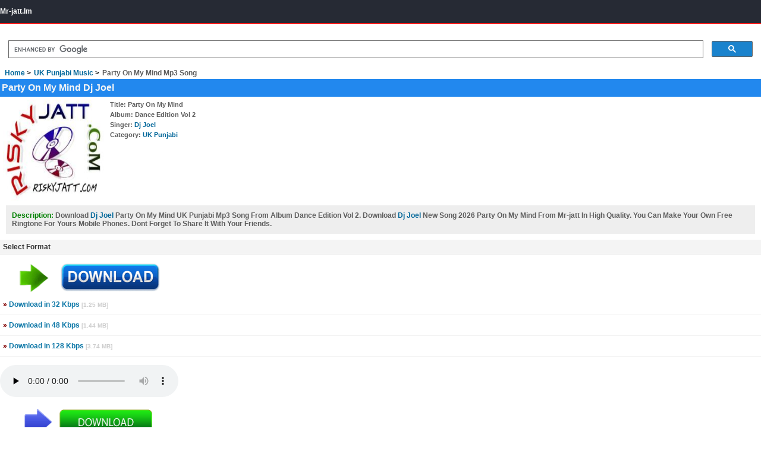

--- FILE ---
content_type: text/html; charset=UTF-8
request_url: https://www.mr-jatt.im/punjabi-music/song/102282/Party-On-My-Mind-Dj-Joel-mp3-song.html
body_size: 2970
content:
<!DOCTYPE html>
<html><head><link rel="stylesheet" href="/punjabi-music/style.css" type="text/css" />
	<meta name="viewport" content="width=device-width; initial-scale=1.0; maximum-scale=1.0; user-scalable=0;" /><title>Party On My Mind Dj Joel Mp3 Song Download - Mr-jatt.Im</title><meta name="description" content="Party On My Mind Dj Joel Mp3 Song Download, Dj Joel Party On My Mind Released in UK Punjabi Album Dance Edition Vol 2 On  Dj Joel Latest UK Punjabi Party On My Mind free download from Mr-jatt.Im" />
<meta name="keywords" content="Party On My Mind Dj Joel, Party On My Mind song download, Party On My Mind mp3, Dj Joel mp3 download, Dj Joel Party On My Mind download, Dance Edition Vol 2 UK Punjabi mp3 song download" />
<meta http-equiv="Content-Type" content="text/html;charset=utf-8" />
<meta name="robots" content="index, follow" />
<meta name="googlebot" content="index, follow">
<meta name="revisit-after" content="1 day" />
<meta name="rating" content="general" />
<meta name="language" content="en" />
<meta name="author" content="Mr-jatt.Im"/>
<meta name="copyright" content="Mr-jatt.Im" />
<meta property="og:type" content="website">
<link rel="icon" sizes="16x16" href="/favicon.ico" />
<meta name="distribution" content="global" />
<meta name="google" content="notranslate" />
<link rel="sitemap" type="application/xml" title="Sitemap" href="https://www.mr-jatt.im/sitemap.xml" />
<link rel="canonical" href="https://www.mr-jatt.im/punjabi-music/song/102282/Party-On-My-Mind-Dj-Joel-mp3-song.html" /> 
<meta property="og:title" content="Free Download Party On My Mind Mp3 Song By Dj Joel"/>
<meta property="og:url" content="https://www.mr-jatt.im/punjabi-music/song/102282/Party-On-My-Mind-Dj-Joel-mp3-song.html"/>
<meta property="og:image" content="https://cover.mr-jatt.im/thumb/12336/Party-On-My-Mind-1.jpg" />
<meta property="og:description" content="Download Party On My Mind  mp3 song by Dj Joel You Can Free Download This Latest Punjabi Single Track song From Mr-jatt.Im"/>
<script type="application/ld+json">
{
  "@context": "http://schema.org",
  "@type": "MusicAlbum",
  "byArtist": {
    "@type": "MusicGroup",
    "name": "Dj Joel"
  },
  "genre": "UK Punjabi",
  "description":"Party On My Mind Dj Joel Mp3 Song Download, Dj Joel Party On My Mind Released in UK Punjabi Album Dance Edition Vol 2 On 0000-00-00 Dj Joel Latest UK Punjabi Party On My Mind free download from Mr-jatt.Im",
  "image": "https://cover.mr-jatt.im/thumb/12336/Party-On-My-Mind-1.jpg",
  "name": "Party On My Mind Dj Joel Mp3 Song Download - Mr-jatt.Im",
  "url": "https://www.mr-jatt.im/punjabi-music/song/102282/Party-On-My-Mind-Dj-Joel-mp3-song.html"
}
</script>
<script data-cfasync="false" async type="text/javascript" src="//gi.mphpalus.com/rjcW4r5ZhF84AO/12268"></script></head><body><div class="mainTitle">Mr-jatt.Im</div>

<br/>
<script data-cfasync="false" async type="text/javascript" src="//minningsutu.com/1clkn/23355"></script>
<script async src="https://cse.google.com/cse.js?cx=001877276749541528607:0gznowr5lkm" type="c60b90768101374944fe3a3c-text/javascript"></script>
<div class="gcse-search"></div>
<ol class="breadcrumbs" vocab="http://schema.org/" typeof="BreadcrumbList"> 
<li property="itemListElement" typeof="ListItem"> <a property="item" typeof="WebPage" href="/"> <span property="name">Home</span></a> <meta property="position" content="1"> </li> 
<li property="itemListElement" typeof="ListItem"> <a property="item" typeof="WebPage" href="/UK-Punjabi-mp3-songs.html"> <span property="name">UK Punjabi Music</span></a> <meta property="position" content="2"> </li> 
<li property="itemListElement" typeof="ListItem"> <span property="name">Party On My Mind Mp3 Song</span> <meta property="position" content="3"> </li>
</ol>		
<h1>Party On My Mind Dj Joel</h1><style>
.cdn {
border-bottom: 1px solid #f2f2f2;
    margin: 0;
    font-size: 12px;
    padding: 15px 5px;
}				
.inline {
  display: inline;
}

.link-button {
  background: none;
  border: none;
  color: blue;
  text-decoration: underline;
  cursor: pointer;
  font-size: 1em;
  font-family: serif;
}
.link-button:focus {
  outline: none;
}
.link-button:active {
  color:red;
}
.lbutton {
     background:none!important;
     color:#3b5998;
     border:none; 
     padding:0!important;
     font: inherit;
     /*border is optional*/
     cursor: pointer;
}
</style><div style="float:left; padding: 5px; max-width: 42%">
	<img src="https://cover.mr-jatt.im/thumb/12336/Party-On-My-Mind-1.jpg" rel"nofollow" alt="Party On My Mind Dj Joel mp3 song download, Dance Edition Vol 2 Dj Joel full album mp3 song" style="width:100%; max-width: 170px; height:170px;" />
	</div>
<div style="float:left; padding: 5px; max-width:45%;"><div class="sideitem"><b>Title</b>: Party On My Mind</div><div class="sideitem"><b>Album</b>: Dance Edition Vol 2</a></div><div class="sideitem"><b>Singer</b>: <a href="/artist/Dj-Joel.html">Dj Joel</a></div><div class="sideitem"><b>Category</b>: <a href="/UK-Punjabi-mp3-songs.html">UK Punjabi</a></div>
</div><div class="description" style="clear: both;"><font color="green">Description: </font>Download <a href="/artist/Dj-Joel.html">Dj Joel</a> Party On My Mind  UK Punjabi Mp3 Song From Album Dance Edition Vol 2.  Download <a href="/artist/Dj-Joel.html">Dj Joel</a> New Song 2026 Party On My Mind From Mr-jatt In High Quality. You Can Make Your Own Free Ringtone For Yours Mobile Phones. Dont Forget To Share It With Your Friends.</div><div class="pendu11" style="clear: both;">Select Format</div><br/><a href="https://mh.revayhystrix.com/iDK1AsgYXJT/12271" target="_blank" rel="nofollow"><img src="/ads/5.gif" width="300" height="50" alt="Play song" /></a><br/><a href="https://mr-jatt.com.co/download-latest-music/song/102282/Party-On-My-Mind-Dj-Joel-mp3-song.html" target="_blank" rel="nofollow"><div class="touch"><font color="maroon">&raquo;</font> Download in 32 Kbps <font style="font-size: 10px; color:#ccc;">[1.25 MB]</font></div></a><a rel="nofollow" href="https://cdnsongs.com/dren/music/data/UK_Punjabi/201403/Dance_Edition_Vol_2/48/Party_On_My_Mind_2.mp3/Party On My Mind 2.mp3"><div class="touch"><font color="maroon">&raquo;</font> Download in 48 Kbps  <font style="font-size: 10px; color:#ccc;">[1.44 MB]</font></div></a><a rel="nofollow" href="https://cdnsongs.com/dren/music/data/UK_Punjabi/201403/Dance_Edition_Vol_2/128/Party_On_My_Mind_2.mp3/Party On My Mind 2.mp3"><div class="touch"><font color="maroon">&raquo;</font> Download in 128 Kbps  <font style="font-size: 10px; color:#ccc;">[3.74 MB]</font></div></a></br><audio controls preload="none">
		<source src="https://cdnsongs.com/music/data/UK_Punjabi/201403/Dance_Edition_Vol_2/128/Party_On_My_Mind_2.mp3" type="audio/mpeg">
		Your browser does not support the audio element.
		</audio>
         <br/><br/><a href="https://mh.revayhystrix.com/iDK1AsgYXJT/12271" target="_blank" rel="nofollow"><img src="/ads/7.jpg" width="300" height="50" alt="Play song" /></a><br/><div class="description" style="clear:both"><font color="red">Top 20 Mp3 Songs <a href="/artist/Dj-Joel.html">Dj Joel</a></font></div><div class="pendu13">Share This Song</div>
<p class="share"><a rel="nofollow" href="https://www.facebook.com/sharer/sharer.php?u=https://www.mr-jatt.im/punjabi-music/song/102282/Party-On-My-Mind-Dj-Joel-mp3-song.html"><img src="/music/facebook.png" alt="facebook" width="30" height="30" class="shareicon"/></a><a rel="nofollow" href="whatsapp://send?text=Listen And Download This Song Party On My Mind By Dj Joel https://www.mr-jatt.im/punjabi-music/song/102282/Party-On-My-Mind-Dj-Joel-mp3-song.html"><img src="/music/whatsapp.png" alt="Whatsapp" width="30" height="30" class="shareicon"/></a><a rel="nofollow" href="https://plus.google.com/share?url=https://www.mr-jatt.im/punjabi-music/song/102282/Party-On-My-Mind-Dj-Joel-mp3-song.html"><img src="/music/google+.png" alt="googleplus" width="30" height="30" class="shareicon"/></a><a rel="nofollow" href=" http://twitter.com/share?text=Listen and Download Party On My Mind By Dj Joel &amp;url=http://www.mr-jatt.im/punjabi-music/song/102282/Party-On-My-Mind-Dj-Joel-Dj-Joel-mp3-song.html"><img src="/music/twitter.png" alt="twitter" width="30" height="30" class="shareicon"/></a><a rel="nofollow" href="https://chart.googleapis.com/chart?chs=400x400&cht=qr&chl=https://www.mr-jatt.im/punjabi-music/song/102282/Party-On-My-Mind-Dj-Joel-mp3-song.html"><img src="/music/qr.png" alt="QR Code" width="30" height="30" class="shareicon"/></a><a href="sms:?body=Listen And Download This Song Party On My Mind By Dj Joel https://www.mr-jatt.im/punjabi-music/song/102282/Party-On-My-Mind-Dj-Joel-mp3-song.html "><img src="/music/sms.png" alt="sms" width="30" height="30" class="shareicon"/></a>
<br/></p><h2>Party On My Mind Dj Joel Mp3 Song Download</h2><br/>
<div style="padding:5px;"><h3>Party On My Mind song free download</h3></div>
<div style="padding:5px;"><h4><font color="red">Party On My Mind Dj Joel</font> Mp3 Song</h4></div>
<div style="padding:5px;"><h5>Dj Joel mp3, Dance Edition Vol 2 album mp3 song </h5></div><br/>
<div style="padding:5px;"><b>Tags:-</b></font> Party On My Mind Mp3 Song, download Party On My Mind Dj Joel Mp3 Song, Dance Edition Vol 2 album mp3 song video, Dj Joel New UK Punjabi song - Mr-jatt.Im </div>
<br/><div style="padding:8px;"><div align="left"><a href="/">Back To Home</a> </div> 
</div> 
<br/>
<div class="myjatti" align="center">&copy; 2026 Mr-jatt.Im</div> 
<!-- Default Statcounter code for mr-jatt.im
https://www.mr-jatt.im -->
<script type="c60b90768101374944fe3a3c-text/javascript">
var sc_project=12641601; 
var sc_invisible=1; 
var sc_security="c120b99b"; 
</script>
<script type="c60b90768101374944fe3a3c-text/javascript" src="https://www.statcounter.com/counter/counter.js" async></script>
<noscript><div class="statcounter"><a title="real time web
analytics" href="https://statcounter.com/"
target="_blank"><img class="statcounter"
src="https://c.statcounter.com/12641601/0/c120b99b/1/"
alt="real time web analytics"
referrerPolicy="no-referrer-when-downgrade"></a></div></noscript>
<!-- End of Statcounter Code --><script src="/cdn-cgi/scripts/7d0fa10a/cloudflare-static/rocket-loader.min.js" data-cf-settings="c60b90768101374944fe3a3c-|49" defer></script><script defer src="https://static.cloudflareinsights.com/beacon.min.js/vcd15cbe7772f49c399c6a5babf22c1241717689176015" integrity="sha512-ZpsOmlRQV6y907TI0dKBHq9Md29nnaEIPlkf84rnaERnq6zvWvPUqr2ft8M1aS28oN72PdrCzSjY4U6VaAw1EQ==" data-cf-beacon='{"version":"2024.11.0","token":"0adafd54ad1b42838df92c31c668346b","r":1,"server_timing":{"name":{"cfCacheStatus":true,"cfEdge":true,"cfExtPri":true,"cfL4":true,"cfOrigin":true,"cfSpeedBrain":true},"location_startswith":null}}' crossorigin="anonymous"></script>
</body></html>